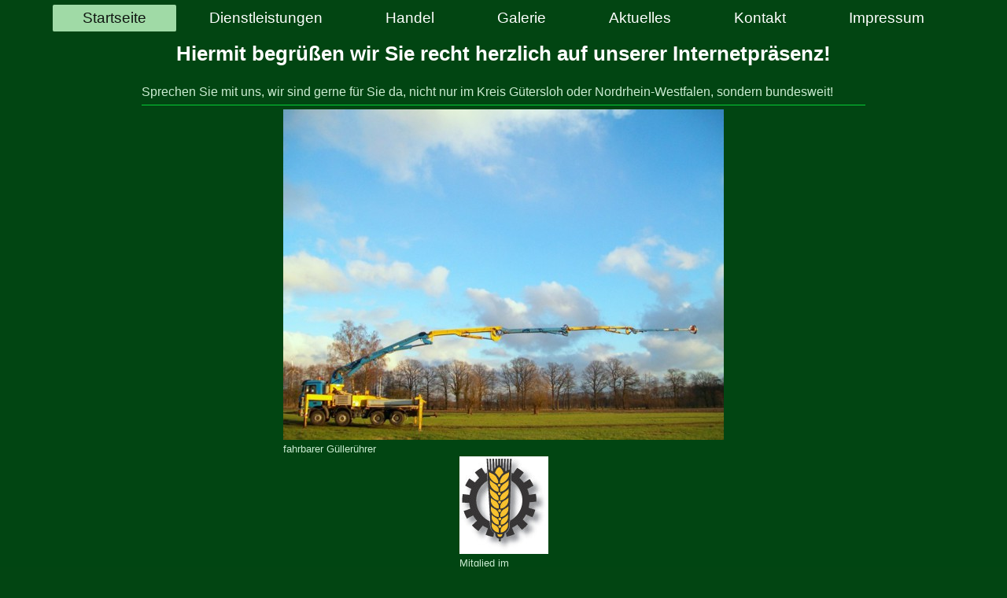

--- FILE ---
content_type: text/html; charset=UTF-8
request_url: https://www.lohnunternehmen-feuerborn.de/
body_size: 3728
content:
<!DOCTYPE html>
<html lang="de"  ><head prefix="og: http://ogp.me/ns# fb: http://ogp.me/ns/fb# business: http://ogp.me/ns/business#">
    <meta http-equiv="Content-Type" content="text/html; charset=utf-8"/>
    <meta name="generator" content="IONOS MyWebsite"/>
        
    <link rel="dns-prefetch" href="//cdn.website-start.de/"/>
    <link rel="dns-prefetch" href="//107.mod.mywebsite-editor.com"/>
    <link rel="dns-prefetch" href="https://107.sb.mywebsite-editor.com/"/>
    <link rel="shortcut icon" href="//cdn.website-start.de/favicon.ico"/>
        <title>Landwirtschaftliches Lohnunternehmen Jan Feuerborn - Startseite</title>
    
    <style type="text/css">@media screen and (min-device-width: 1024px) {
            .mediumScreenDisabled { display:block }
            .smallScreenDisabled { display:block }
        }
        @media screen and (max-device-width: 1024px) { .mediumScreenDisabled { display:none } }
        @media screen and (max-device-width: 568px) { .smallScreenDisabled { display:none } }
                @media screen and (min-width: 1024px) {
            .mobilepreview .mediumScreenDisabled { display:block }
            .mobilepreview .smallScreenDisabled { display:block }
        }
        @media screen and (max-width: 1024px) { .mobilepreview .mediumScreenDisabled { display:none } }
        @media screen and (max-width: 568px) { .mobilepreview .smallScreenDisabled { display:none } }</style>
    <meta name="viewport" content="width=1025"/>

<meta name="format-detection" content="telephone=no"/>
        <meta name="keywords" content="Angebot, Kompetenz, Beratung"/>
            <meta name="description" content="{{company_name}}, {{city}}"/>
            <meta name="robots" content="index,follow"/>
        <link href="//cdn.website-start.de/templates/2134/style.css?1763478093678" rel="stylesheet" type="text/css"/>
    <link href="https://www.lohnunternehmen-feuerborn.de/s/style/theming.css?1707312473" rel="stylesheet" type="text/css"/>
    <link href="//cdn.website-start.de/app/cdn/min/group/web.css?1763478093678" rel="stylesheet" type="text/css"/>
<link href="//cdn.website-start.de/app/cdn/min/moduleserver/css/de_DE/common,counter,shoppingbasket?1763478093678" rel="stylesheet" type="text/css"/>
    <link href="//cdn.website-start.de/app/cdn/min/group/mobilenavigation.css?1763478093678" rel="stylesheet" type="text/css"/>
    <link href="https://107.sb.mywebsite-editor.com/app/logstate2-css.php?site=646196675&amp;t=1769097069" rel="stylesheet" type="text/css"/>

<script type="text/javascript">
    /* <![CDATA[ */
var stagingMode = '';
    /* ]]> */
</script>
<script src="https://107.sb.mywebsite-editor.com/app/logstate-js.php?site=646196675&amp;t=1769097069"></script>

    <link href="//cdn.website-start.de/templates/2134/print.css?1763478093678" rel="stylesheet" media="print" type="text/css"/>
    <script type="text/javascript">
    /* <![CDATA[ */
    var systemurl = 'https://107.sb.mywebsite-editor.com/';
    var webPath = '/';
    var proxyName = '';
    var webServerName = 'www.lohnunternehmen-feuerborn.de';
    var sslServerUrl = 'https://www.lohnunternehmen-feuerborn.de';
    var nonSslServerUrl = 'http://www.lohnunternehmen-feuerborn.de';
    var webserverProtocol = 'http://';
    var nghScriptsUrlPrefix = '//107.mod.mywebsite-editor.com';
    var sessionNamespace = 'DIY_SB';
    var jimdoData = {
        cdnUrl:  '//cdn.website-start.de/',
        messages: {
            lightBox: {
    image : 'Bild',
    of: 'von'
}

        },
        isTrial: 0,
        pageId: 919249434    };
    var script_basisID = "646196675";

    diy = window.diy || {};
    diy.web = diy.web || {};

        diy.web.jsBaseUrl = "//cdn.website-start.de/s/build/";

    diy.context = diy.context || {};
    diy.context.type = diy.context.type || 'web';
    /* ]]> */
</script>

<script type="text/javascript" src="//cdn.website-start.de/app/cdn/min/group/web.js?1763478093678" crossorigin="anonymous"></script><script type="text/javascript" src="//cdn.website-start.de/s/build/web.bundle.js?1763478093678" crossorigin="anonymous"></script><script type="text/javascript" src="//cdn.website-start.de/app/cdn/min/group/mobilenavigation.js?1763478093678" crossorigin="anonymous"></script><script src="//cdn.website-start.de/app/cdn/min/moduleserver/js/de_DE/common,counter,shoppingbasket?1763478093678"></script>
<script type="text/javascript" src="https://cdn.website-start.de/proxy/apps/static/resource/dependencies/"></script><script type="text/javascript">
                    if (typeof require !== 'undefined') {
                        require.config({
                            waitSeconds : 10,
                            baseUrl : 'https://cdn.website-start.de/proxy/apps/static/js/'
                        });
                    }
                </script><script type="text/javascript" src="//cdn.website-start.de/app/cdn/min/group/pfcsupport.js?1763478093678" crossorigin="anonymous"></script>    <meta property="og:type" content="business.business"/>
    <meta property="og:url" content="https://www.lohnunternehmen-feuerborn.de/"/>
    <meta property="og:title" content="Landwirtschaftliches Lohnunternehmen Jan Feuerborn - Startseite"/>
            <meta property="og:description" content="{{company_name}}, {{city}}"/>
                <meta property="og:image" content="https://www.lohnunternehmen-feuerborn.de/s/img/emotionheader.gif"/>
        <meta property="business:contact_data:country_name" content="Deutschland"/>
    
    
    
    
    
    
    
    
</head>


<body class="body diyBgActive  startpage cc-pagemode-default diyfeNoSidebar diy-layout-fullWidth diy-market-de_DE" data-pageid="919249434" id="page-919249434">
    
    <div class="diyw">
        <div class="diyweb">
<div class="diywebGutter">
<div class="diywebHeader diyfeCA diyfeCA2">

<div class="diywebHeader-item diywebMobileNavigation">

<nav id="diyfeMobileNav" class="diyfeCA diyfeCA2" role="navigation">
    <a title="Navigation aufklappen/zuklappen">Navigation aufklappen/zuklappen</a>
    <ul class="mainNav1"><li class="current hasSubNavigation"><a data-page-id="919249434" href="https://www.lohnunternehmen-feuerborn.de/" class="current level_1"><span>Startseite</span></a></li><li class=" hasSubNavigation"><a data-page-id="919249452" href="https://www.lohnunternehmen-feuerborn.de/dienstleistungen/" class=" level_1"><span>Dienstleistungen</span></a><span class="diyfeDropDownSubOpener">&nbsp;</span><div class="diyfeDropDownSubList diyfeCA diyfeCA3"><ul class="mainNav2"><li class=" hasSubNavigation"><a data-page-id="925997783" href="https://www.lohnunternehmen-feuerborn.de/dienstleistungen/transporte/" class=" level_2"><span>Transporte</span></a></li><li class=" hasSubNavigation"><a data-page-id="919249435" href="https://www.lohnunternehmen-feuerborn.de/dienstleistungen/mobiler-güllemixer/" class=" level_2"><span>Mobiler Güllemixer</span></a><span class="diyfeDropDownSubOpener">&nbsp;</span><div class="diyfeDropDownSubList diyfeCA diyfeCA3"><ul class="mainNav3"><li class=" hasSubNavigation"><a data-page-id="919249445" href="https://www.lohnunternehmen-feuerborn.de/dienstleistungen/mobiler-güllemixer/güllebehälter/" class=" level_3"><span>Güllebehälter</span></a></li><li class=" hasSubNavigation"><a data-page-id="919249447" href="https://www.lohnunternehmen-feuerborn.de/dienstleistungen/mobiler-güllemixer/lagunen/" class=" level_3"><span>Lagunen</span></a></li><li class=" hasSubNavigation"><a data-page-id="919249446" href="https://www.lohnunternehmen-feuerborn.de/dienstleistungen/mobiler-güllemixer/biogasanlagen/" class=" level_3"><span>Biogasanlagen</span></a></li><li class=" hasSubNavigation"><a data-page-id="919249449" href="https://www.lohnunternehmen-feuerborn.de/dienstleistungen/mobiler-güllemixer/kläranlagen/" class=" level_3"><span>Kläranlagen</span></a></li></ul></div></li><li class=" hasSubNavigation"><a data-page-id="919249453" href="https://www.lohnunternehmen-feuerborn.de/dienstleistungen/kalk-streuen/" class=" level_2"><span>Kalk streuen</span></a></li></ul></div></li><li class=" hasSubNavigation"><a data-page-id="925970305" href="https://www.lohnunternehmen-feuerborn.de/handel/" class=" level_1"><span>Handel</span></a></li><li class=" hasSubNavigation"><a data-page-id="919249436" href="https://www.lohnunternehmen-feuerborn.de/galerie/" class=" level_1"><span>Galerie</span></a></li><li class=" hasSubNavigation"><a data-page-id="919249437" href="https://www.lohnunternehmen-feuerborn.de/aktuelles/" class=" level_1"><span>Aktuelles</span></a></li><li class=" hasSubNavigation"><a data-page-id="919249440" href="https://www.lohnunternehmen-feuerborn.de/kontakt/" class=" level_1"><span>Kontakt</span></a></li><li class=" hasSubNavigation"><a data-page-id="919249442" href="https://www.lohnunternehmen-feuerborn.de/impressum/" class=" level_1"><span>Impressum</span></a></li></ul></nav>
</div>
<div class="diywebHeader-item diywebLogoArea">

    <style type="text/css" media="all">
        /* <![CDATA[ */
                .diyw #website-logo {
            text-align: center !important;
                    }
        
        
        .diyw #website-logo p.website-logo-text,
        .diyw #website-logo p.website-logo-text a.website-logo-text {
            text-align: center !important;
            font-family: Arial, Helvetica, sans-serif !important;
            font-size: 18px !important;
            font-style: normal !important;
            font-weight: normal !important;
        }
        
                /* ]]> */
    </style>

    <div id="website-logo">
    
            </div>


</div>

<div class="diywebHeader-item diywebDesktopNavigation">
<div class="diywebMainNavigation">
<div class="webnavigation"><ul id="mainNav1" class="mainNav1"><li class="navTopItemGroup_1"><a data-page-id="919249434" href="https://www.lohnunternehmen-feuerborn.de/" class="current level_1"><span>Startseite</span></a></li><li class="navTopItemGroup_2"><a data-page-id="919249452" href="https://www.lohnunternehmen-feuerborn.de/dienstleistungen/" class="level_1"><span>Dienstleistungen</span></a></li><li class="navTopItemGroup_3"><a data-page-id="925970305" href="https://www.lohnunternehmen-feuerborn.de/handel/" class="level_1"><span>Handel</span></a></li><li class="navTopItemGroup_4"><a data-page-id="919249436" href="https://www.lohnunternehmen-feuerborn.de/galerie/" class="level_1"><span>Galerie</span></a></li><li class="navTopItemGroup_5"><a data-page-id="919249437" href="https://www.lohnunternehmen-feuerborn.de/aktuelles/" class="level_1"><span>Aktuelles</span></a></li><li class="navTopItemGroup_6"><a data-page-id="919249440" href="https://www.lohnunternehmen-feuerborn.de/kontakt/" class="level_1"><span>Kontakt</span></a></li><li class="navTopItemGroup_7"><a data-page-id="919249442" href="https://www.lohnunternehmen-feuerborn.de/impressum/" class="level_1"><span>Impressum</span></a></li></ul></div>
<div class="webnavigation"></div>
<div class="webnavigation"></div>
</div>
</div>
</div>
</div>

<div class="diywebContent">
<div class="diywebGutter">
<div class="diywebMain">
<div class="diyfeCA diyfeCA1">

        <div id="content_area">
        	<div id="content_start"></div>
        	
        
        <div id="matrix_1023732802" class="sortable-matrix" data-matrixId="1023732802"><div class="n module-type-header diyfeLiveArea "> <h1><span class="diyfeDecoration">Hiermit begrüßen wir Sie recht herzlich auf unserer Internetpräsenz!</span></h1> </div><div class="n module-type-text diyfeLiveArea "> <p><br/>
Sprechen Sie mit uns, wir sind gerne für Sie da, nicht nur im Kreis Gütersloh oder Nordrhein-Westfalen, sondern bundesweit!</p> </div><div class="n module-type-hr diyfeLiveArea "> <div style="padding: 0px 0px">
    <div class="hr"></div>
</div>
 </div><div class="n module-type-imageSubtitle diyfeLiveArea "> <div class="clearover imageSubtitle" id="imageSubtitle-5780964793">
    <div class="align-container align-center" style="max-width: 560px">
        <a class="imagewrapper" href="https://www.lohnunternehmen-feuerborn.de/dienstleistungen/mobiler-güllemixer/" title="fahrbarer Güllerührer">
            <img id="image_2431014577" src="https://www.lohnunternehmen-feuerborn.de/s/cc_images/cache_2431014577.jpg?t=1486316605" alt="" style="max-width: 560px; height:auto"/>
        </a>

                <span class="caption">fahrbarer Güllerührer</span>
        
    </div>

</div>

<script type="text/javascript">
//<![CDATA[
jQuery(function($) {
    var $target = $('#imageSubtitle-5780964793');

    if ($.fn.swipebox && Modernizr.touch) {
        $target
            .find('a[rel*="lightbox"]')
            .addClass('swipebox')
            .swipebox();
    } else {
        $target.tinyLightbox({
            item: 'a[rel*="lightbox"]',
            cycle: false,
            hideNavigation: true
        });
    }
});
//]]>
</script>
 </div><div class="n module-type-imageSubtitle diyfeLiveArea "> <div class="clearover imageSubtitle" id="imageSubtitle-5796404946">
    <div class="align-container align-center" style="max-width: 113px">
        <a class="imagewrapper" href="https://www.lohnunternehmen-feuerborn.de/s/cc_images/cache_2431014575.jpg?t=1362172423" rel="lightbox[5796404946]" title="Mitglied im Bundesverband Lohnunternehmen">
            <img id="image_2431014575" src="https://www.lohnunternehmen-feuerborn.de/s/cc_images/cache_2431014575.jpg?t=1362172423" alt="" style="max-width: 113px; height:auto"/>
        </a>

                <span class="caption">Mitglied im Bundesverband Lohnunternehmen</span>
        
    </div>

</div>

<script type="text/javascript">
//<![CDATA[
jQuery(function($) {
    var $target = $('#imageSubtitle-5796404946');

    if ($.fn.swipebox && Modernizr.touch) {
        $target
            .find('a[rel*="lightbox"]')
            .addClass('swipebox')
            .swipebox();
    } else {
        $target.tinyLightbox({
            item: 'a[rel*="lightbox"]',
            cycle: false,
            hideNavigation: true
        });
    }
});
//]]>
</script>
 </div></div>
        
        
        </div>
</div>
</div>
<div class="diywebSecondary diyfeCA diyfeCA3">
<div class="diywebGutter">

</div>

</div>
</div>
</div>


<div class="diywebGutter">
<div class="diywebFooter diyfeCA diyfeCA4">
<div class="diywebGutter">
<div id="contentfooter">
    <div class="leftrow">
                        <a rel="nofollow" href="javascript:window.print();">
                    <img class="inline" height="14" width="18" src="//cdn.website-start.de/s/img/cc/printer.gif" alt=""/>
                    Druckversion                </a> <span class="footer-separator">|</span>
                <a href="https://www.lohnunternehmen-feuerborn.de/sitemap/">Sitemap</a>
                        <br/> © Landwirtschaftliches Lohnunternehmen Jan Feuerborn<br/>
            </div>
    <script type="text/javascript">
        window.diy.ux.Captcha.locales = {
            generateNewCode: 'Neuen Code generieren',
            enterCode: 'Bitte geben Sie den Code ein'
        };
        window.diy.ux.Cap2.locales = {
            generateNewCode: 'Neuen Code generieren',
            enterCode: 'Bitte geben Sie den Code ein'
        };
    </script>
    <div class="rightrow">
                    <span class="loggedout">
                <a rel="nofollow" id="login" href="https://login.1and1-editor.com/646196675/www.lohnunternehmen-feuerborn.de/de?pageId=919249434">
                    Login                </a>
            </span>
                
                <span class="loggedin">
            <a rel="nofollow" id="logout" href="https://107.sb.mywebsite-editor.com/app/cms/logout.php">Logout</a> <span class="footer-separator">|</span>
            <a rel="nofollow" id="edit" href="https://107.sb.mywebsite-editor.com/app/646196675/919249434/">Seite bearbeiten</a>
        </span>
    </div>
</div>
            <div id="loginbox" class="hidden">
                <script type="text/javascript">
                    /* <![CDATA[ */
                    function forgotpw_popup() {
                        var url = 'https://passwort.1und1.de/xml/request/RequestStart';
                        fenster = window.open(url, "fenster1", "width=600,height=400,status=yes,scrollbars=yes,resizable=yes");
                        // IE8 doesn't return the window reference instantly or at all.
                        // It may appear the call failed and fenster is null
                        if (fenster && fenster.focus) {
                            fenster.focus();
                        }
                    }
                    /* ]]> */
                </script>
                                <img class="logo" src="//cdn.website-start.de/s/img/logo.gif" alt="IONOS" title="IONOS"/>

                <div id="loginboxOuter"></div>
            </div>
        

</div>
</div>
</div>
</div>
    </div>

    
    </body>


<!-- rendered at Wed, 17 Dec 2025 04:16:59 +0100 -->
</html>
